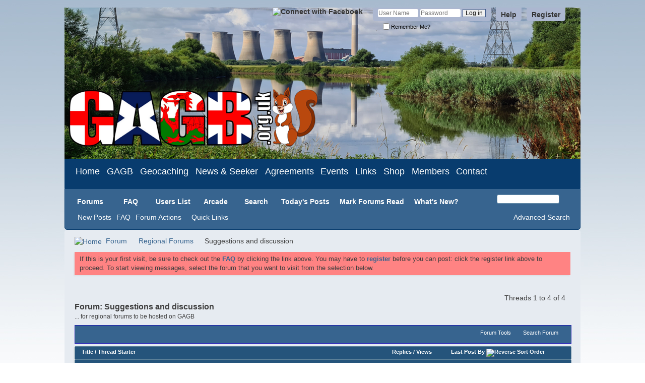

--- FILE ---
content_type: text/html; charset=ISO-8859-1
request_url: https://www.gagb.org.uk/forums/forumdisplay.php?17-Suggestions-and-discussion&s=4abd7e2a25682af2bcd25e9457f8635c
body_size: 14304
content:
<!DOCTYPE html PUBLIC "-//W3C//DTD XHTML 1.0 Transitional//EN" "http://www.w3.org/TR/xhtml1/DTD/xhtml1-transitional.dtd">
<!-- BEGIN TEMPLATE: FORUMDISPLAY -->

<html xmlns="http://www.w3.org/1999/xhtml" xmlns:fb="http://www.facebook.com/2008/fbml" dir="ltr" lang="en" id="vbulletin_html">
<head>
	<!-- BEGIN TEMPLATE: headinclude -->
<meta http-equiv="Content-Type" content="text/html; charset=ISO-8859-1" />


<meta content="width=device-width, initial-scale=1.0" name="viewport">
<meta id="e_vb_meta_bburl" name="vb_meta_bburl" content="https://www.gagb.org.uk/forums" />

<base href="https://www.gagb.org.uk/forums/" /><!--[if IE]></base><![endif]-->

<meta name="generator" content="vBulletin 4.2.5" />


	
		<link rel="Shortcut Icon" href="../favicon.ico" type="image/x-icon" />
	


<meta name="twitter:image" content="images/apple-touch-icon-120x120.png" />
<meta content="GAGB" name="twitter:image:alt">
<meta content="summary" name="twitter:card">
<meta content="@TheGAGB" name="twitter:site">



<meta property="og:title" content="Suggestions and discussion"/>
<meta name="twitter:title" content="Suggestions and discussion"/>
<meta name="twitter:description" content="Geocaching Association of Great Britain , Forums - ... for regional forums to be hosted on GAGB"/>

		<meta name="keywords" content="Suggestions and discussion, GAGB Forums, caching, geocaching, boxhunting, Geocaching Association of Great Britain" />
		<meta name="description" content="... for regional forums to be hosted on GAGB" />

	<!-- BEGIN TEMPLATE: facebook_opengraph -->
<meta property="fb:app_id" content="349585202274254" />
<meta property="og:site_name" content="GAGB Forums" />
<meta property="og:description" content="Geocaching Association of Great Britain , Forums" />
<meta property="og:url" content="https://www.gagb.org.uk/forums" />
<meta property="og:type" content="website" />
<meta property="og:image" content="images/facebookgagb.jpg" />

<!-- END TEMPLATE: facebook_opengraph -->







	
		<script type="text/javascript" src="https://ajax.googleapis.com/ajax/libs/yui/2.9.0/build/yuiloader-dom-event/yuiloader-dom-event.js"></script>
	

<script type="text/javascript">
<!--
	if (typeof YAHOO === 'undefined') // Load ALL YUI Local
	{
		document.write('<script type="text/javascript" src="clientscript/yui/yuiloader-dom-event/yuiloader-dom-event.js?v=425"><\/script>');
		document.write('<script type="text/javascript" src="clientscript/yui/connection/connection-min.js?v=425"><\/script>');
		var yuipath = 'clientscript/yui';
		var yuicombopath = '';
		var remoteyui = false;
	}
	else	// Load Rest of YUI remotely (where possible)
	{
		var yuipath = 'https://ajax.googleapis.com/ajax/libs/yui/2.9.0/build';
		var yuicombopath = '';
		var remoteyui = true;
		if (!yuicombopath)
		{
			document.write('<script type="text/javascript" src="https://ajax.googleapis.com/ajax/libs/yui/2.9.0/build/connection/connection-min.js?v=425"><\/script>');
		}
	}
	var SESSIONURL = "s=12479fe777dc0b1bde577b28b28d77fd&";
	var SECURITYTOKEN = "guest";
	var IMGDIR_MISC = "images/misc";
	var IMGDIR_BUTTON = "images/buttons";
	var vb_disable_ajax = parseInt("0", 10);
	var SIMPLEVERSION = "425";
	var BBURL = "https://www.gagb.org.uk/forums";
	var LOGGEDIN = 0 > 0 ? true : false;
	var THIS_SCRIPT = "forumdisplay";
	var RELPATH = "forumdisplay.php?17-Suggestions-and-discussion";
	var PATHS = {
		forum : "",
		cms   : "",
		blog  : ""
	};
	var AJAXBASEURL = "https://www.gagb.org.uk/forums/";
// -->
</script>
<!--var AJAXBASEURL = "https://www.gagb.org.uk/forums/";-->
<script type="text/javascript" src="https://www.gagb.org.uk/forums/clientscript/vbulletin-core.js?v=425"></script>




	<link rel="nofollow" type="application/rss+xml" title="GAGB Forums RSS Feed" href="https://www.gagb.org.uk/forums/external.php?type=RSS2" />
	
		<link rel="nofollow" type="application/rss+xml" title="GAGB Forums - Suggestions and discussion - RSS Feed" href="https://www.gagb.org.uk/forums/external.php?type=RSS2&amp;forumids=17" />
	




	<link rel="stylesheet" type="text/css" href="css.php?styleid=10&amp;langid=1&amp;d=1670439670&amp;td=ltr&amp;sheet=bbcode.css,editor.css,popupmenu.css,reset-fonts.css,vbulletin.css,vbulletin-chrome.css,vbulletin-formcontrols.css," />

	<!--[if lt IE 8]>
	<link rel="stylesheet" type="text/css" href="css.php?styleid=10&amp;langid=1&amp;d=1670439670&amp;td=ltr&amp;sheet=popupmenu-ie.css,vbulletin-ie.css,vbulletin-chrome-ie.css,vbulletin-formcontrols-ie.css,editor-ie.css" />
	<![endif]-->




<!-- END TEMPLATE: headinclude --><!-- BEGIN TEMPLATE: dbtech_thanks_css -->
<link rel="stylesheet" type="text/css" href="css.php?styleid=10&amp;langid=1&amp;d=1670439670&amp;td=ltr&amp;sheet=dbtech_thanks.css" />
<!-- END TEMPLATE: dbtech_thanks_css -->
        <link href="https://www.gagb.org.uk/forums/mobiquo/smartbanner/manifest.json" rel="manifest">
        
        <meta name="apple-itunes-app" content="app-id=307880732, affiliate-data=at=10lR7C, app-argument=tapatalk://www.gagb.org.uk/forums?location=forum&amp;page=1&amp;perpage=20&amp;fid=17" />
        
	<title>Suggestions and discussion</title>
	
	<script type="text/javascript" src="clientscript/vbulletin_read_marker.js?v=425"></script>
	
	
		<link rel="stylesheet" type="text/css" href="css.php?styleid=10&amp;langid=1&amp;d=1670439670&amp;td=ltr&amp;sheet=toolsmenu.css,forumbits.css,forumdisplay.css,threadlist.css,options.css" />
	

	<!--[if lt IE 8]>
	<script type="text/javascript" src="clientscript/vbulletin-threadlist-ie.js?v=425"></script>
		<link rel="stylesheet" type="text/css" href="css.php?styleid=10&amp;langid=1&amp;d=1670439670&amp;td=ltr&amp;sheet=toolsmenu-ie.css,forumbits-ie.css,forumdisplay-ie.css,threadlist-ie.css,options-ie.css" />
	<![endif]-->
	<!-- BEGIN TEMPLATE: headinclude_bottom -->

<link rel="stylesheet" type="text/css" href="css.php?styleid=10&amp;langid=1&amp;d=1670439670&amp;td=ltr&amp;sheet=additional.css" />


<!-- END TEMPLATE: headinclude_bottom -->
</head>

<body>

<!-- BEGIN TEMPLATE: header -->
<div class="above_body"> <!-- closing tag is in template navbar -->
<div id="header" class="floatcontainer doc_header">
	<div><a name="top" href="forum.php?s=12479fe777dc0b1bde577b28b28d77fd" class="logo-image"><img src="../assets/images/header_5forum.png" alt="GAGB Forums - Powered by vBulletin" /></a></div>
<!-- ADDDED BY SHARON, UPDATED BY ARTHUR JULY 2017 -->
<div id="menu">
    <div id="centeredmenu">
      <ul>
        <li>
          <a href="../index.php">Home</a>
        </li>

        <li>
          <a href="#">GAGB</a>

          <ul>
            <li>
              <a href="../what-is-the-gagb.php">What is the GAGB?</a>
            </li>

            <li>
              <a href="../constitution.php">GAGB Constitution</a>
            </li>

            <li>
              <a href="../meet-the-committee.php">Committee Members</a>
            </li>

            <li>
              <a href="../regional-representatives.php">Regional Representatives</a>
            </li>

            <li>
              <a href="../friends.php">GAGB Friends</a>
            </li>

            <li>
              <a href="../award-badges.php">Profile Award Badges</a>
            </li>

            <li>
              <a href="../spread-the-word.php">Spread the GAGB Word</a>
            </li>

            <li>
              <a href="https://www.paypal.com/donate?hosted_button_id=T3TNVY7SY5SBG&source=url" target="_blank">Donate to the GAGB</a>
            </li>

            <li>
              <a href="../gagb-logo-usage.php">GAGB Logo Usage Policy</a>
            </li>
          </ul>
        </li>

        <li>
          <a href="#">Geocaching</a>

          <ul>
            <li>
              <a href="../what-is-geocaching.php">What Is Geocaching?</a>
            </li>

            <li>
              <a href="../faq.php">Frequently Asked Questions</a>
            </li>

            <li>
              <a href="../acronyms.php">Geocaching Acronyms</a>
            </li>

            <li>
              <a href="../code-conduct.php">Geocachers&#39; Code of Conduct</a>
            </li>

            <li>
              <a href="../geocache-websites.php">Geocache Listing Websites</a>
            </li>

            <li>
              <a class="dropdown-item nohover" href="../#">Find a Geocache</a>
            </li>

            <li>
              <a href="../getting-started.php">Finding Your First Geocache</a>
            </li>

            <li>
              <a href="../geocache-equipment.php">Geocache Equipment</a>
            </li>

            <li>
              <a href="../geocache-types.php">Geocache Types</a>
            </li>

            <li>
              <a class="dropdown-item nohover" href="../#">Hide a Geocache</a>
            </li>

            <li>
              <a href="../hide-a-geocache.php">Hiding a Geocache</a>
            </li>

            <li>
              <a href="../geocache-guidelines.php">Geocache Guidelines</a>
            </li>

            <li>
              <a href="../getting-permission.php">Getting Permission</a>
            </li>

            <li>
              <a class="dropdown-item nohover" href="../#">Education</a>
            </li>

            <li>
              <a href="../schools.php">Schools</a>
            </li>

            <li>
              <a href="../scouts-and-guides.php">Scouts &amp; Guides</a>
            </li>

            <li>
              <a href="../dofe.php">Duke of Edinburgh&#39;s Award</a>
            </li>
          </ul>
        </li>

        <li>
          <a href="#">News & Seeker</a>

          <ul>
            <li>
              <a href="../news-list.php">GAGB News Articles</a>
            </li>

            <li>
              <a href="../news-list.php?tag=Seeker">Seeker Magazine</a>
            </li>

            <li>
              <a href="../news-list.php?tag=Featured%20Series">GAGB Featured Series</a>
            </li>

            <li>
              <a href="../media-links.php">Geocaching in the News</a>
            </li>
          </ul>
        </li>

        <li>
          <a href="#">Agreements</a>

          <ul>
            <li>
              <a href="../land-agreements.php">Land Agreements (GLAD)</a>
            </li>

            <li>
              <a href="../getting-permission.php">Getting Permission</a>
            </li>

            <li>
              <a href="../new-agreement.php">List a New Land Agreement</a>
            </li>
          </ul>
        </li>

        <li>
          <a href="#">Events</a>

          <ul>
            <li>
              <a href="../events.php">Events List</a>
            </li>

            <li>
              <a href="../events-calendar.php">Events Calendar</a>
            </li>

            <li>
              <a href="../events-megas.php">Upcoming Mega Events</a>
            </li>

            <li>
              <a href="../cito.php">Cache In Trash Out</a>
            </li>

            <li>
              <a href="../cito-week.php">GAGB CITO Week</a>
            </li>

            <li>
              <a href="../swag-weekend.php">GAGB SWAG Weekend</a>
            </li>
          </ul>
        </li>

        <li>
          <a href="#">Links</a>

          <ul class="last">
            <li>
              <a href="../useful-links.php">Useful Links</a>
            </li>

            <li>
              <a href="../useful-articles.php">Useful Articles</a>
            </li>

            <li>
              <a href="../regional-links.php">Regional Groups/Forums</a>
            </li>

            <li>
              <a href="../gsak.php">GSAK Masterclass</a>
            </li>

            <li>
              <a href="../puzzles.php">Puzzle Solving Tips</a>
            </li>

            <li>
              <a href="../puzzle-links.php">Puzzle Solving Links</a>
            </li>

            <li>
              <a href="http://follow-the-arrow.gagb.co.uk/default.shtml" target="_blank">Follow The Arrow</a>
            </li>

            <li>
              <a href="../emergency-sms.php">Emergency SMS Text Service</a>
            </li>
          </ul>
        </li>

        <li>
          <a href="#">Shop</a>

          <ul>
            <li>
              <a href="../shop/">Shop</a>
            </li>

            <li>
              <a href="../generate-log.php">Log Sheet Generator</a>
            </li>

            <li>
              <a href="../logbooks.php">Free Geocache Logbooks</a>
            </li>

            <li>
              <a href="../cache-labels.php">Geocache Labels</a>
            </li>

            <li>
              <a href="../geocoins.php">Geocoins</a>
            </li>
          </ul>
        </li>

        <li>
          <a href="#">Members</a>

          <ul>
            <li>
              <a href="../members.php">Members&#39; Page</a>
            </li>

            <li>
              <a href="../membership-details.php">Membership Details</a>
            </li>

            <li>
              <a href="forum.php">GAGB Forum</a>
            </li>

            <li>
              <a href="../member-discounts.php">Member Discounts</a>
            </li>

            <li>
              <a href="../friends.php">GAGB Friends</a>
            </li>

            <li>
              <a href="../award-badges.php">Profile Award Badges</a>
            </li>

            <li>
              <a href="../generate-log.php">Log Sheet Generator</a>
            </li>

            <li>
              <a href="https://www.paypal.com/donate?hosted_button_id=T3TNVY7SY5SBG&source=url" target="_blank">Donate to the GAGB</a>
            </li>
          </ul>
        </li>

        <li>
          <a href="#"><strong>Contact</strong></a>

          <ul>
            <li>
              <a href="../contact-us.php"><strong>Contact Us</strong></a>
            </li>

            <li>
              <a href="../landowner-enquiries.php">Land Owners</a>
            </li>

            <li>
              <a href="../media-enquiries.php">Media Enquiries</a>
            </li>
          </ul>
        </li>
      </ul>
    </div>
  </div>
<!-- END ADDED BY SHARON -->
	<div id="toplinks" class="toplinks">
		
			<ul class="nouser">
			
				<li><a href="register.php?s=12479fe777dc0b1bde577b28b28d77fd" rel="nofollow">Register</a></li>
			
				<li><a rel="help" href="faq.php?s=12479fe777dc0b1bde577b28b28d77fd">Help</a></li>
				<li>
			<script type="text/javascript" src="clientscript/vbulletin_md5.js?v=425"></script>
			<form id="navbar_loginform" action="https://www.gagb.org.uk/forums/login.php?s=12479fe777dc0b1bde577b28b28d77fd&amp;do=login" method="post" onsubmit="md5hash(vb_login_password, vb_login_md5password, vb_login_md5password_utf, 0)">
				<fieldset id="logindetails" class="logindetails">
					<div>
						<div>
					<input type="text" class="textbox default-value" name="vb_login_username" id="navbar_username" size="10" accesskey="u" tabindex="101" value="User Name" />
					<input type="password" class="textbox" tabindex="102" name="vb_login_password" id="navbar_password" size="10" />
					<input type="text" class="textbox default-value" tabindex="102" name="vb_login_password_hint" id="navbar_password_hint" size="10" value="Password" style="display:none;" />
					<input type="submit" class="loginbutton" tabindex="104" value="Log in" title="Enter your username and password in the boxes provided to login, or click the 'register' button to create a profile for yourself." accesskey="s" />
						</div>
					</div>
				</fieldset>
				<div id="remember" class="remember">
					<label for="cb_cookieuser_navbar"><input type="checkbox" name="cookieuser" value="1" id="cb_cookieuser_navbar" class="cb_cookieuser_navbar" accesskey="c" tabindex="103" /> Remember Me?</label>
				</div>

				<input type="hidden" name="s" value="12479fe777dc0b1bde577b28b28d77fd" />
				<input type="hidden" name="securitytoken" value="guest" />
				<input type="hidden" name="do" value="login" />
				<input type="hidden" name="vb_login_md5password" />
				<input type="hidden" name="vb_login_md5password_utf" />
			</form>
			<script type="text/javascript">
			YAHOO.util.Dom.setStyle('navbar_password_hint', "display", "inline");
			YAHOO.util.Dom.setStyle('navbar_password', "display", "none");
			vB_XHTML_Ready.subscribe(function()
			{
			//
				YAHOO.util.Event.on('navbar_username', "focus", navbar_username_focus);
				YAHOO.util.Event.on('navbar_username', "blur", navbar_username_blur);
				YAHOO.util.Event.on('navbar_password_hint', "focus", navbar_password_hint);
				YAHOO.util.Event.on('navbar_password', "blur", navbar_password);
			});
			
			function navbar_username_focus(e)
			{
			//
				var textbox = YAHOO.util.Event.getTarget(e);
				if (textbox.value == 'User Name')
				{
				//
					textbox.value='';
					textbox.style.color='#000000';
				}
			}

			function navbar_username_blur(e)
			{
			//
				var textbox = YAHOO.util.Event.getTarget(e);
				if (textbox.value == '')
				{
				//
					textbox.value='User Name';
					textbox.style.color='#777777';
				}
			}
			
			function navbar_password_hint(e)
			{
			//
				var textbox = YAHOO.util.Event.getTarget(e);
				
				YAHOO.util.Dom.setStyle('navbar_password_hint', "display", "none");
				YAHOO.util.Dom.setStyle('navbar_password', "display", "inline");
				YAHOO.util.Dom.get('navbar_password').focus();
			}

			function navbar_password(e)
			{
			//
				var textbox = YAHOO.util.Event.getTarget(e);
				
				if (textbox.value == '')
				{
					YAHOO.util.Dom.setStyle('navbar_password_hint', "display", "inline");
					YAHOO.util.Dom.setStyle('navbar_password', "display", "none");
				}
			}
			</script>
				</li>
				
					<!-- BEGIN TEMPLATE: facebook_header -->
<li id="fb_headerbox" class="hidden">

	<a id="fb_loginbtn" href="#"><img src="images/misc/facebook_login.gif" alt="Connect with Facebook" /></a>

</li>

<!-- END TEMPLATE: facebook_header -->
				
			</ul>
		
	</div>
	<div class="ad_global_header">
		<!-- BEGIN TEMPLATE: ad_global_header1 -->

<!-- END TEMPLATE: ad_global_header1 -->
		<!-- BEGIN TEMPLATE: ad_global_header2 -->

<!-- END TEMPLATE: ad_global_header2 -->
	</div>
	<hr />
</div>
<!-- END TEMPLATE: header -->

<!-- BEGIN TEMPLATE: navbar -->
<div id="navbar" class="navbar">
	<ul id="navtabs" class="navtabs floatcontainer">
		
		<!-- BEGIN TEMPLATE: navbar_tabs -->

	
		<li class="selected" id="vbtab_forum">
			<a rel="nofollow" class="navtab" href="forum.php?styleid=10?s=12479fe777dc0b1bde577b28b28d77fd">Forums</a>
		</li>
		
		
			<ul class="floatcontainer">
				
					
						
							<li id="vbflink_newposts"><a  rel="nofollow" href="search.php?s=12479fe777dc0b1bde577b28b28d77fd&amp;do=getnew&amp;contenttype=vBForum_Post">New Posts</a></li>
						
					
				
					
						
							<li id="vbflink_faq"><a  rel="nofollow" href="faq.php?s=12479fe777dc0b1bde577b28b28d77fd">FAQ</a></li>
						
					
				
					
						<li class="popupmenu" id="vbmenu_actions">
							<a  rel="nofollow" href="javascript://" class="popupctrl">Forum Actions</a>
							<ul class="popupbody popuphover">
								
									<li id="vbalink_mfr"><a rel="nofollow" href="forumdisplay.php?s=12479fe777dc0b1bde577b28b28d77fd&amp;do=markread&amp;markreadhash=guest">Mark Forums Read</a></li>
								
							</ul>
						</li>
					
				
					
						<li class="popupmenu" id="vbmenu_qlinks">
							<a  rel="nofollow" href="javascript://" class="popupctrl">Quick Links</a>
							<ul class="popupbody popuphover">
								
									<li id="vbqlink_posts"><a rel="nofollow" href="search.php?s=12479fe777dc0b1bde577b28b28d77fd&amp;do=getdaily&amp;contenttype=vBForum_Post">Today's Posts</a></li>
								
									<li id="link_ode0_786"><a rel="nofollow" href="thanks.php?s=12479fe777dc0b1bde577b28b28d77fd&amp;do=statistics">Thanks / Like Statistics</a></li>
								
									<li id="link_ode0_453"><a rel="nofollow" href="thanks.php?s=12479fe777dc0b1bde577b28b28d77fd&amp;do=hottest">Hottest Threads / Posts</a></li>
								
							</ul>
						</li>
					
				
			</ul>
		

	
		<li  id="tab_mja3_865">
			<a rel="nofollow" class="navtab" href="faq.php">FAQ</a>
		</li>
		
		

	
		<li  id="tab_mja3_524">
			<a rel="nofollow" class="navtab" href="memberlist.php">Users List</a>
		</li>
		
		

	
		<li  id="tab_ibproarcade">
			<a rel="nofollow" class="navtab" href="arcade.php?s=12479fe777dc0b1bde577b28b28d77fd">Arcade</a>
		</li>
		
		

	
		<li  id="tab_mja4_142">
			<a rel="nofollow" class="navtab" href="search.php">Search</a>
		</li>
		
		

	
		<li  id="tab_mja4_166">
			<a rel="nofollow" class="navtab" href="search.php?do=getdaily">Today's Posts</a>
		</li>
		
		

	
		<li  id="tab_mja4_792">
			<a rel="nofollow" class="navtab" href="forumdisplay.php?do=markread&markreadhash">Mark Forums Read</a>
		</li>
		
		

	
		<li  id="vbtab_whatsnew">
			<a rel="nofollow" class="navtab" href="activity.php?s=12479fe777dc0b1bde577b28b28d77fd">What's New?</a>
		</li>
		
		

<!-- END TEMPLATE: navbar_tabs -->
		
	</ul>
	
		<div id="globalsearch" class="globalsearch">
			<form action="search.php?s=12479fe777dc0b1bde577b28b28d77fd&amp;do=process" method="post" id="navbar_search" class="navbar_search">
				
				<input type="hidden" name="securitytoken" value="guest" />
				<input type="hidden" name="do" value="process" />
				<span class="textboxcontainer"><span><input type="text" value="" name="query" class="textbox" tabindex="99"/></span></span>
				<span class="buttoncontainer"><span><input type="image" class="searchbutton" src="images/buttons/search.png" name="submit" onclick="document.getElementById('navbar_search').submit;" tabindex="100"/></span></span>
			</form>
			<ul class="navbar_advanced_search">
				<li><a rel="nofollow" href="search.php?s=12479fe777dc0b1bde577b28b28d77fd" accesskey="4">Advanced Search</a></li>
				
			</ul>
		</div>
	
</div>
</div><!-- closing div for above_body -->

<div class="body_wrapper">
<div id="breadcrumb" class="breadcrumb">
	<ul class="floatcontainer">
		<li class="navbithome"><a href="index.php?s=12479fe777dc0b1bde577b28b28d77fd" accesskey="1"><img src="images/misc/navbit-home.png" alt="Home" /></a></li>
		<!-- BEGIN TEMPLATE: navbar_link -->

	<li class="navbit"><a href="forum.php?s=12479fe777dc0b1bde577b28b28d77fd">Forum</a></li>

<!-- END TEMPLATE: navbar_link --><!-- BEGIN TEMPLATE: navbar_link -->

	<li class="navbit"><a href="forumdisplay.php?15-Regional-Forums&amp;s=12479fe777dc0b1bde577b28b28d77fd">Regional Forums</a></li>

<!-- END TEMPLATE: navbar_link -->
		<!-- BEGIN TEMPLATE: navbar_link -->

	<li class="navbit lastnavbit"><span>Suggestions and discussion</span></li>

<!-- END TEMPLATE: navbar_link -->
	</ul>
	<hr />
</div>

<!-- BEGIN TEMPLATE: ad_navbar_below -->

<!-- END TEMPLATE: ad_navbar_below -->
<!-- BEGIN TEMPLATE: ad_global_below_navbar -->

<!-- END TEMPLATE: ad_global_below_navbar -->


	<form action="profile.php?do=dismissnotice" method="post" id="notices" class="notices">
		<input type="hidden" name="do" value="dismissnotice" />
		<input type="hidden" name="s" value="s=12479fe777dc0b1bde577b28b28d77fd&amp;" />
		<input type="hidden" name="securitytoken" value="guest" />
		<input type="hidden" id="dismiss_notice_hidden" name="dismiss_noticeid" value="" />
		<input type="hidden" name="url" value="" />
		<ol>
			<!-- BEGIN TEMPLATE: navbar_noticebit -->
<li class="restore" id="navbar_notice_2">
	
	If this is your first visit, be sure to
		check out the <a href="faq.php?s=12479fe777dc0b1bde577b28b28d77fd" target="_blank"><b>FAQ</b></a> by clicking the
		link above. You may have to <a href="https://www.gagb.org.uk/forums/register.php" target="_blank"><b>register</b></a>
		before you can post: click the register link above to proceed. To start viewing messages,
		select the forum that you want to visit from the selection below.
</li>
<!-- END TEMPLATE: navbar_noticebit -->
		</ol>
	</form>


<!-- END TEMPLATE: navbar -->



<div id="above_threadlist" class="above_threadlist">

	
	<div class="threadpagenav">
		
		<div id="threadpagestats" class="threadpagestats">Threads 1 to 4 of 4</div>
	</div>
	
</div>
<div id="pagetitle" class="pagetitle">
	<h1>Forum: <span class="forumtitle">Suggestions and discussion</span></h1>
	<p class="description">... for regional forums to be hosted on GAGB</p>
</div>

	
	<div id="above_threadlist_controls" class="above_threadlist_controls toolsmenu">
		<div>
		<ul class="popupgroup forumdisplaypopups" id="forumdisplaypopups">
			<li class="popupmenu nohovermenu" id="forumtools">
				<h6><a href="javascript://" class="popupctrl" rel="nofollow">Forum Tools</a></h6>
				<ul class="popupbody popuphover">
					
						<li>
							<a href="forumdisplay.php?s=12479fe777dc0b1bde577b28b28d77fd&amp;do=markread&amp;f=17&amp;markreadhash=guest" rel="nofollow" onclick="return mark_forum_and_threads_read(17);">
								Mark This Forum Read
							</a>
						</li>
						
					<li><a href="forumdisplay.php?15-Regional-Forums&amp;s=12479fe777dc0b1bde577b28b28d77fd" rel="nofollow">View Parent Forum</a></li>
				</ul>
			</li>
                        
			<li class="popupmenu nohovermenu forumsearch menusearch" id="forumsearch">
				<h6><a href="javascript://" class="popupctrl">Search Forum</a></h6>
				<form action="search.php?do=process" method="get">
				<ul class="popupbody popuphover">
					<li>
						<input type="text" class="searchbox" name="q" value="Search..." />
						<input type="submit" class="button" value="Search" />
					</li>
					<li class="formsubmit" id="popupsearch">
						<div class="submitoptions">
							<label><input type="radio" name="showposts" value="0" checked="checked" /> Show Threads</label>
							<label><input type="radio" name="showposts" value="1" /> Show Posts</label>
						</div>
						<div class="advancedsearchlink"><a href="search.php?s=12479fe777dc0b1bde577b28b28d77fd&amp;search_type=1&amp;contenttype=vBForum_Post&amp;forumchoice[]=17" rel="nofollow">Advanced Search</a></div>

					</li>
				</ul>
				<input type="hidden" name="s" value="12479fe777dc0b1bde577b28b28d77fd" />
				<input type="hidden" name="securitytoken" value="guest" />
				<input type="hidden" name="do" value="process" />
				<input type="hidden" name="contenttype" value="vBForum_Post" />
				<input type="hidden" name="forumchoice[]" value="17" />
				<input type="hidden" name="childforums" value="1" />
				<input type="hidden" name="exactname" value="1" />
				</form>
			</li>
			



		</ul>
			
		</div>
	</div>
	






<div id="threadlist" class="threadlist">
	<form id="thread_inlinemod_form" action="inlinemod.php?forumid=17" method="post">
		<h2 class="hidden">Threads in This Forum</h2>

		<div>
			<div class="threadlisthead table">
				<div>
				<span class="threadinfo">
					<span class="threadtitle">
						<a href="forumdisplay.php?17-Suggestions-and-discussion&amp;s=12479fe777dc0b1bde577b28b28d77fd&amp;sort=title&amp;order=asc" rel="nofollow">Title</a> /
						<a href="forumdisplay.php?17-Suggestions-and-discussion&amp;s=12479fe777dc0b1bde577b28b28d77fd&amp;sort=postusername&amp;order=asc" rel="nofollow">Thread Starter</a>
					</span>
				</span>
				

					<span class="threadstats td"><a href="forumdisplay.php?17-Suggestions-and-discussion&amp;s=12479fe777dc0b1bde577b28b28d77fd&amp;sort=replycount&amp;order=desc" rel="nofollow">Replies</a> / <a href="forumdisplay.php?17-Suggestions-and-discussion&amp;s=12479fe777dc0b1bde577b28b28d77fd&amp;sort=views&amp;order=desc" rel="nofollow">Views</a></span>
					<span class="threadlastpost td"><a href="forumdisplay.php?17-Suggestions-and-discussion&amp;s=12479fe777dc0b1bde577b28b28d77fd&amp;sort=lastpost&amp;order=asc" rel="nofollow">Last Post By<!-- BEGIN TEMPLATE: forumdisplay_sortarrow -->
<img class="sortarrow" src="images/buttons/sortarrow-asc.png" alt="Reverse Sort Order" border="0" />
<!-- END TEMPLATE: forumdisplay_sortarrow --></a></span>
					
				
				</div>
			</div>

			<div class="threadlisthead table"><span class="threadinfo"><span class="threadtitle">&raquo; Sticky Threads</span></span></div>
				<ol id="stickies" class="stickies">
					<!-- BEGIN TEMPLATE: threadbit -->
<li class="threadbit lock" id="thread_953">
	<div class="rating0 sticky">
		<div class="threadinfo" title="This forum is a place where you can suggest regional forums which you&amp;#39;d like to see hosted on GAGB, and discuss the details regarding names of...">
			<!--  status icon block -->
			<a class="threadstatus" rel="vB::AJAX" ></a>

			<!-- title / author block -->
			<div class="inner">
				<h3 class="threadtitle">
                    	

                    
                            <img src="images/icons/icon1.png" alt="" border="0" />
                    

					
					 	<img src="images/misc/sticky.gif" alt="Sticky Thread" />
					
                                        
 					
						<span id="thread_prefix_953" class="prefix understate">
							
							Sticky: 
							
							
						</span>
					
                	<a class="title" href="showthread.php?953-About-this-forum&amp;s=12479fe777dc0b1bde577b28b28d77fd" id="thread_title_953">About this forum</a>
				</h3>

				<div class="threadmeta">				
					<div class="author">
												
						
							<span class="label">Started by&nbsp;<a href="member.php?9-Admin&amp;s=12479fe777dc0b1bde577b28b28d77fd" class="username understate" title="Started by Admin on 21st April 2007 02:04 PM">Admin</a>,&nbsp;21st April 2007&nbsp;02:04 PM</span>
						
						
						
						<!-- iconinfo -->
						<div class="threaddetails td">
							<div class="threaddetailicons">
								
								
								
								
								
								
							</div>
						</div>
					</div>
					
				</div>

			</div>
		</div>
		
		<!-- threadstats -->
		
		<ul class="threadstats td alt" title="">
			
				<li>Replies:
					
						0
					
				</li>
				<li>Views: 19,959</li>
			
			<li class="hidden">Rating0 / 5</li>
		</ul>
							
		<!-- lastpost -->
		<dl class="threadlastpost td">
		
			<dt class="lastpostby hidden">Last Post By</dt>
			<dd><!-- BEGIN TEMPLATE: memberaction_dropdown -->
<div class="popupmenu memberaction">
	<a class="username offline popupctrl" href="member.php?9-Admin&amp;s=12479fe777dc0b1bde577b28b28d77fd"  rel="nofollow" title="Offline"><strong>Admin</strong></a>
	<ul class="popupbody popuphover memberaction_body">
		<li class="left">
			<a href="member.php?9-Admin&amp;s=12479fe777dc0b1bde577b28b28d77fd" class="siteicon_profile" rel="nofollow">
				View Profile
			</a>
		</li>
		
		<li class="right">
			<a href="search.php?s=12479fe777dc0b1bde577b28b28d77fd&amp;do=finduser&amp;userid=9&amp;contenttype=vBForum_Post&amp;showposts=1" class="siteicon_forum" rel="nofollow">
				View Forum Posts
			</a>
		</li>
		
		
		<li class="left">
			<a href="private.php?s=12479fe777dc0b1bde577b28b28d77fd&amp;do=newpm&amp;u=9" class="siteicon_message" rel="nofollow">
				Private Message
			</a>
		</li>
		
		
		
		
		
		
		

		

		
		
	</ul>
</div>
<!-- END TEMPLATE: memberaction_dropdown --></dd>
			<dd>21st April 2007, <span class="time">02:04 PM</span>
			<a href="showthread.php?953-About-this-forum&amp;s=12479fe777dc0b1bde577b28b28d77fd&amp;p=12028#post12028" class="lastpostdate understate" title="Go to last post"><img src="images/buttons/lastpost-right.png" alt="Go to last post" /></a>
			</dd>
		
		</dl>

		
		
		
		
	</div>
</li>
<!-- END TEMPLATE: threadbit -->
				</ol>
			
			<div class="threadlisthead table"><span class="threadinfo"><span class="threadtitle">&raquo; Normal Threads</span></span></div>
				<ol id="threads" class="threads">
					<!-- BEGIN TEMPLATE: threadbit -->
<li class="threadbit " id="thread_955">
	<div class="rating5 nonsticky">
		<div class="threadinfo" title="I&amp;#39;d like to see a new forum available to those in Western England.  I suggest including Wiltshire, Glocs, Avon (as was including Bristol), Somerset...">
			<!--  status icon block -->
			<a class="threadstatus" rel="vB::AJAX" ></a>

			<!-- title / author block -->
			<div class="inner">
				<h3 class="threadtitle">
                    	

                    
                            <img src="images/icons/icon1.png" alt="" border="0" />
                    

					
                                        
 					
                	<a class="title" href="showthread.php?955-Western-England&amp;s=12479fe777dc0b1bde577b28b28d77fd" id="thread_title_955">Western England</a>
				</h3>

				<div class="threadmeta">				
					<div class="author">
												
						
							<span class="label">Started by&nbsp;<a href="member.php?3-The-Wombles&amp;s=12479fe777dc0b1bde577b28b28d77fd" class="username understate" title="Started by The Wombles on 21st April 2007 10:15 PM">The Wombles</a>,&nbsp;21st April 2007&nbsp;10:15 PM</span>
						
						
						
						<!-- iconinfo -->
						<div class="threaddetails td">
							<div class="threaddetailicons">
								
								
								
								
								
								
							</div>
						</div>
					</div>
					
				</div>

			</div>
		</div>
		
		<!-- threadstats -->
		
		<ul class="threadstats td alt" title="">
			
				<li>Replies:
					
						16
					
				</li>
				<li>Views: 43,693</li>
			
			<li class="hidden">Rating5 / 5</li>
		</ul>
							
		<!-- lastpost -->
		<dl class="threadlastpost td">
		
			<dt class="lastpostby hidden">Last Post By</dt>
			<dd><!-- BEGIN TEMPLATE: memberaction_dropdown -->
<div class="popupmenu memberaction">
	<a class="username offline popupctrl" href="member.php?7731-Griff-Grof&amp;s=12479fe777dc0b1bde577b28b28d77fd"  rel="nofollow" title="Offline"><strong>Griff Grof</strong></a>
	<ul class="popupbody popuphover memberaction_body">
		<li class="left">
			<a href="member.php?7731-Griff-Grof&amp;s=12479fe777dc0b1bde577b28b28d77fd" class="siteicon_profile" rel="nofollow">
				View Profile
			</a>
		</li>
		
		<li class="right">
			<a href="search.php?s=12479fe777dc0b1bde577b28b28d77fd&amp;do=finduser&amp;userid=7731&amp;contenttype=vBForum_Post&amp;showposts=1" class="siteicon_forum" rel="nofollow">
				View Forum Posts
			</a>
		</li>
		
		
		
		
		
		
		<li class="left">
			<a href="http://www.griffgrof.blogspot.co.uk/" class="siteicon_homepage">
				Visit Homepage
			</a>
		</li>
		
		
		

		

		
		
	</ul>
</div>
<!-- END TEMPLATE: memberaction_dropdown --></dd>
			<dd>12th June 2012, <span class="time">11:23 PM</span>
			<a href="showthread.php?955-Western-England&amp;s=12479fe777dc0b1bde577b28b28d77fd&amp;p=58524#post58524" class="lastpostdate understate" title="Go to last post"><img src="images/buttons/lastpost-right.png" alt="Go to last post" /></a>
			</dd>
		
		</dl>

		
		
		
		
	</div>
</li>
<!-- END TEMPLATE: threadbit --><!-- BEGIN TEMPLATE: threadbit -->
<li class="threadbit  guest" id="thread_956">
	<div class="rating0 nonsticky">
		<div class="threadinfo" title="Could even extend to Oxon too, perhaps.  NOBBs for short...   :o  ;)  
Messe? Roger? TAG? TFB? zensunni? Anyone?">
			<!--  status icon block -->
			<a class="threadstatus" rel="vB::AJAX" ></a>

			<!-- title / author block -->
			<div class="inner">
				<h3 class="threadtitle">
                    	

                    
                            <img src="images/icons/icon1.png" alt="" border="0" />
                    

					
                                        
 					
                	<a class="title" href="showthread.php?956-How-about-Northants-Bucks-Beds&amp;s=12479fe777dc0b1bde577b28b28d77fd" id="thread_title_956">How about Northants/Bucks/Beds?</a>
				</h3>

				<div class="threadmeta">				
					<div class="author">
												
						
							<span class="label">Started by&nbsp;<a href="member.php?0-milvus-milvus&amp;s=12479fe777dc0b1bde577b28b28d77fd" class="username understate" title="Started by milvus-milvus on 23rd April 2007 11:09 AM">milvus-milvus</a>,&nbsp;23rd April 2007&nbsp;11:09 AM</span>
						
						
						
						<!-- iconinfo -->
						<div class="threaddetails td">
							<div class="threaddetailicons">
								
								
								
								
								
								
							</div>
						</div>
					</div>
					
				</div>

			</div>
		</div>
		
		<!-- threadstats -->
		
		<ul class="threadstats td alt" title="">
			
				<li>Replies:
					
						4
					
				</li>
				<li>Views: 23,092</li>
			
			<li class="hidden">Rating0 / 5</li>
		</ul>
							
		<!-- lastpost -->
		<dl class="threadlastpost td">
		
			<dt class="lastpostby hidden">Last Post By</dt>
			<dd><!-- BEGIN TEMPLATE: memberaction_dropdown -->
<div class="popupmenu memberaction">
	<a class="username offline popupctrl" href="member.php?0-Alice-Band&amp;s=12479fe777dc0b1bde577b28b28d77fd"  rel="nofollow" title="Offline"><strong>Alice Band</strong></a>
	<ul class="popupbody popuphover memberaction_body">
		<li class="left">
			<a href="member.php?0-Alice-Band&amp;s=12479fe777dc0b1bde577b28b28d77fd" class="siteicon_profile" rel="nofollow">
				View Profile
			</a>
		</li>
		
		<li class="right">
			<a href="search.php?s=12479fe777dc0b1bde577b28b28d77fd&amp;do=finduser&amp;userid=0&amp;contenttype=vBForum_Post&amp;showposts=1" class="siteicon_forum" rel="nofollow">
				View Forum Posts
			</a>
		</li>
		
		
		
		
		
		
		
		

		

		
		
	</ul>
</div>
<!-- END TEMPLATE: memberaction_dropdown --></dd>
			<dd>3rd May 2007, <span class="time">10:41 AM</span>
			<a href="showthread.php?956-How-about-Northants-Bucks-Beds&amp;s=12479fe777dc0b1bde577b28b28d77fd&amp;p=12372#post12372" class="lastpostdate understate" title="Go to last post"><img src="images/buttons/lastpost-right.png" alt="Go to last post" /></a>
			</dd>
		
		</dl>

		
		
		
		
	</div>
</li>
<!-- END TEMPLATE: threadbit --><!-- BEGIN TEMPLATE: threadbit -->
<li class="threadbit  guest" id="thread_957">
	<div class="rating0 nonsticky">
		<div class="threadinfo" title="There&amp;#39;s fewer cachers in the East Midlands than the West so these four counties should make up for it... 
 
People from Notts and Leics attend...">
			<!--  status icon block -->
			<a class="threadstatus" rel="vB::AJAX" ></a>

			<!-- title / author block -->
			<div class="inner">
				<h3 class="threadtitle">
                    	

                    
                            <img src="images/icons/icon1.png" alt="" border="0" />
                    

					
                                        
 					
                	<a class="title" href="showthread.php?957-Suggestion-for-Leics-Northants-Warcks-amp-Notts&amp;s=12479fe777dc0b1bde577b28b28d77fd" id="thread_title_957">Suggestion for Leics, Northants, Warcks &amp; Notts</a>
				</h3>

				<div class="threadmeta">				
					<div class="author">
												
						
							<span class="label">Started by&nbsp;<a href="member.php?0-Alice-Band&amp;s=12479fe777dc0b1bde577b28b28d77fd" class="username understate" title="Started by Alice Band on 23rd April 2007 03:02 PM">Alice Band</a>,&nbsp;23rd April 2007&nbsp;03:02 PM</span>
						
						
						
						<!-- iconinfo -->
						<div class="threaddetails td">
							<div class="threaddetailicons">
								
								
								
								
								
								
							</div>
						</div>
					</div>
					
				</div>

			</div>
		</div>
		
		<!-- threadstats -->
		
		<ul class="threadstats td alt" title="">
			
				<li>Replies:
					
						4
					
				</li>
				<li>Views: 21,798</li>
			
			<li class="hidden">Rating0 / 5</li>
		</ul>
							
		<!-- lastpost -->
		<dl class="threadlastpost td">
		
			<dt class="lastpostby hidden">Last Post By</dt>
			<dd><!-- BEGIN TEMPLATE: memberaction_dropdown -->
<div class="popupmenu memberaction">
	<a class="username offline popupctrl" href="member.php?0-milvus-milvus&amp;s=12479fe777dc0b1bde577b28b28d77fd"  rel="nofollow" title="Offline"><strong>milvus-milvus</strong></a>
	<ul class="popupbody popuphover memberaction_body">
		<li class="left">
			<a href="member.php?0-milvus-milvus&amp;s=12479fe777dc0b1bde577b28b28d77fd" class="siteicon_profile" rel="nofollow">
				View Profile
			</a>
		</li>
		
		<li class="right">
			<a href="search.php?s=12479fe777dc0b1bde577b28b28d77fd&amp;do=finduser&amp;userid=0&amp;contenttype=vBForum_Post&amp;showposts=1" class="siteicon_forum" rel="nofollow">
				View Forum Posts
			</a>
		</li>
		
		
		
		
		
		
		
		

		

		
		
	</ul>
</div>
<!-- END TEMPLATE: memberaction_dropdown --></dd>
			<dd>2nd May 2007, <span class="time">10:57 PM</span>
			<a href="showthread.php?957-Suggestion-for-Leics-Northants-Warcks-amp-Notts&amp;s=12479fe777dc0b1bde577b28b28d77fd&amp;p=12362#post12362" class="lastpostdate understate" title="Go to last post"><img src="images/buttons/lastpost-right.png" alt="Go to last post" /></a>
			</dd>
		
		</dl>

		
		
		
		
	</div>
</li>
<!-- END TEMPLATE: threadbit --><!-- BEGIN TEMPLATE: threadbit -->
<li class="threadbit  guest" id="thread_958">
	<div class="rating0 nonsticky">
		<div class="threadinfo" title="I can&amp;#39;t help but wonder why this move to regional forums? 
It might just be my ignorance, but I&amp;#39;m not struck by the number of region specific...">
			<!--  status icon block -->
			<a class="threadstatus" rel="vB::AJAX" ></a>

			<!-- title / author block -->
			<div class="inner">
				<h3 class="threadtitle">
                    	

                    
                            <img src="images/icons/icon1.png" alt="" border="0" />
                    

					
                                        
 					
                	<a class="title" href="showthread.php?958-Why&amp;s=12479fe777dc0b1bde577b28b28d77fd" id="thread_title_958">Why?</a>
				</h3>

				<div class="threadmeta">				
					<div class="author">
												
						
							<span class="label">Started by&nbsp;<a href="member.php?0-keehotee&amp;s=12479fe777dc0b1bde577b28b28d77fd" class="username understate" title="Started by keehotee on 23rd April 2007 07:24 PM">keehotee</a>,&nbsp;23rd April 2007&nbsp;07:24 PM</span>
						
						
						
						<!-- iconinfo -->
						<div class="threaddetails td">
							<div class="threaddetailicons">
								
								
								
								
								
								
							</div>
						</div>
					</div>
					
				</div>

			</div>
		</div>
		
		<!-- threadstats -->
		
		<ul class="threadstats td alt" title="">
			
				<li>Replies:
					
						3
					
				</li>
				<li>Views: 23,655</li>
			
			<li class="hidden">Rating0 / 5</li>
		</ul>
							
		<!-- lastpost -->
		<dl class="threadlastpost td">
		
			<dt class="lastpostby hidden">Last Post By</dt>
			<dd><!-- BEGIN TEMPLATE: memberaction_dropdown -->
<div class="popupmenu memberaction">
	<a class="username offline popupctrl" href="member.php?0-Birdman-of-liskatraz&amp;s=12479fe777dc0b1bde577b28b28d77fd"  rel="nofollow" title="Offline"><strong>Birdman-of-liskatraz</strong></a>
	<ul class="popupbody popuphover memberaction_body">
		<li class="left">
			<a href="member.php?0-Birdman-of-liskatraz&amp;s=12479fe777dc0b1bde577b28b28d77fd" class="siteicon_profile" rel="nofollow">
				View Profile
			</a>
		</li>
		
		<li class="right">
			<a href="search.php?s=12479fe777dc0b1bde577b28b28d77fd&amp;do=finduser&amp;userid=0&amp;contenttype=vBForum_Post&amp;showposts=1" class="siteicon_forum" rel="nofollow">
				View Forum Posts
			</a>
		</li>
		
		
		
		
		
		
		
		

		

		
		
	</ul>
</div>
<!-- END TEMPLATE: memberaction_dropdown --></dd>
			<dd>23rd April 2007, <span class="time">10:47 PM</span>
			<a href="showthread.php?958-Why&amp;s=12479fe777dc0b1bde577b28b28d77fd&amp;p=12120#post12120" class="lastpostdate understate" title="Go to last post"><img src="images/buttons/lastpost-right.png" alt="Go to last post" /></a>
			</dd>
		
		</dl>

		
		
		
		
	</div>
</li>
<!-- END TEMPLATE: threadbit -->
				</ol>
			
		</div>
		<hr />

		<div class="noinlinemod forumfoot">
		
		</div>

		<input type="hidden" name="url" value="" />
		<input type="hidden" name="s" value="12479fe777dc0b1bde577b28b28d77fd" />
		<input type="hidden" name="securitytoken" value="guest" />
		<input type="hidden" name="forumid" value="17" />
	</form>
</div>



<div id="below_threadlist" class="noinlinemod below_threadlist">
	
	<div class="threadpagenav">
		
		<!-- BEGIN TEMPLATE: forumjump -->
<div class="clear"></div>
<div class="navpopupmenu popupmenu nohovermenu" id="forumdisplay_navpopup">
	
		<span class="shade">Quick Navigation</span>
		<a href="forumdisplay.php?17-Suggestions-and-discussion&amp;s=12479fe777dc0b1bde577b28b28d77fd" class="popupctrl"><span class="ctrlcontainer">Suggestions and discussion</span></a>
		<a href="forumdisplay.php?17-Suggestions-and-discussion#top" class="textcontrol" onclick="document.location.hash='top';return false;">Top</a>
	
	<ul class="navpopupbody popupbody popuphover">
		
		<li class="optionlabel">Site Areas</li>
		<li><a rel="nofollow" href="usercp.php?s=12479fe777dc0b1bde577b28b28d77fd">Settings</a></li>
		<li><a rel="nofollow" href="private.php?s=12479fe777dc0b1bde577b28b28d77fd">Private Messages</a></li>
		<li><a rel="nofollow" href="subscription.php?s=12479fe777dc0b1bde577b28b28d77fd">Subscriptions</a></li>
		<li><a rel="nofollow" href="online.php?s=12479fe777dc0b1bde577b28b28d77fd">Who's Online</a></li>
		<li><a rel="nofollow" href="search.php?s=12479fe777dc0b1bde577b28b28d77fd">Search Forums</a></li>
		<li><a href="forum.php?s=12479fe777dc0b1bde577b28b28d77fd">Forums Home</a></li>
		
			<li class="optionlabel">Forums</li>
			
		
			
				<li><a href="forumdisplay.php?3-Geocaching-Association-of-Great-Britain&amp;s=12479fe777dc0b1bde577b28b28d77fd">Geocaching Association of Great Britain</a></li>
			
		
			
				<li><a href="forumdisplay.php?4-General-Geocaching-Related-Topics&amp;s=12479fe777dc0b1bde577b28b28d77fd">General Geocaching Related Topics</a>
					<ol class="d1">
						
		
			
				<li><a href="forumdisplay.php?38-FOR-SALE-WANTED&amp;s=12479fe777dc0b1bde577b28b28d77fd">FOR SALE/WANTED</a></li>
			
		
			
					</ol>
				</li>
			
		
			
				<li><a href="forumdisplay.php?53-GAGB-Elections-Chair-amp-Committee&amp;s=12479fe777dc0b1bde577b28b28d77fd">GAGB Elections - Chair &amp; Committee</a>
					<ol class="d1">
						
		
			
				<li><a href="forumdisplay.php?66-Archive-of-Past-Forum-Posts-GAGB-Elections&amp;s=12479fe777dc0b1bde577b28b28d77fd">Archive of Past Forum Posts - GAGB Elections</a></li>
			
		
			
					</ol>
				</li>
			
		
			
				<li><a href="forumdisplay.php?20-Events&amp;s=12479fe777dc0b1bde577b28b28d77fd">Events</a>
					<ol class="d1">
						
		
			
				<li><a href="forumdisplay.php?51-Euro-amp-Overseas-Events&amp;s=12479fe777dc0b1bde577b28b28d77fd">Euro &amp; Overseas Events</a></li>
			
		
			
					</ol>
				</li>
			
		
			
				<li><a href="forumdisplay.php?37-Welcome-and-Introductions&amp;s=12479fe777dc0b1bde577b28b28d77fd">Welcome and Introductions</a></li>
			
		
			
				<li><a href="forumdisplay.php?28-Mega-Events&amp;s=12479fe777dc0b1bde577b28b28d77fd">Mega Events</a></li>
			
		
			
				<li><a href="forumdisplay.php?39-Days-Out&amp;s=12479fe777dc0b1bde577b28b28d77fd">Days Out</a></li>
			
		
			
				<li><a href="forumdisplay.php?31-Favourite-Caching-Memories&amp;s=12479fe777dc0b1bde577b28b28d77fd">Favourite Caching Memories</a></li>
			
		
			
				<li><a href="forumdisplay.php?19-Trigpointing-Related-Topics&amp;s=12479fe777dc0b1bde577b28b28d77fd">Trigpointing Related Topics</a></li>
			
		
			
				<li><a href="forumdisplay.php?14-Landowner-Permissions&amp;s=12479fe777dc0b1bde577b28b28d77fd">Landowner Permissions</a></li>
			
		
			
				<li><a href="forumdisplay.php?15-Regional-Forums&amp;s=12479fe777dc0b1bde577b28b28d77fd">Regional Forums</a>
					<ol class="d1">
						
		
			
				<li><a href="forumdisplay.php?16-Regional-Forums-External-Links&amp;s=12479fe777dc0b1bde577b28b28d77fd">Regional Forums - External Links</a></li>
			
		
			
				<li><a href="forumdisplay.php?17-Suggestions-and-discussion&amp;s=12479fe777dc0b1bde577b28b28d77fd">Suggestions and discussion</a></li>
			
		
			
					</ol>
				</li>
			
		
			
				<li><a href="forumdisplay.php?22-Other-Topics&amp;s=12479fe777dc0b1bde577b28b28d77fd">Other Topics</a></li>
			
		
			
				<li><a href="forumdisplay.php?18-Geocoins-TB-s-etc&amp;s=12479fe777dc0b1bde577b28b28d77fd">Geocoins, TB's etc.</a></li>
			
		
			
				<li><a href="forumdisplay.php?13-Help-and-Advice&amp;s=12479fe777dc0b1bde577b28b28d77fd">Help and Advice</a>
					<ol class="d1">
						
		
			
				<li><a href="forumdisplay.php?29-Technical-Help&amp;s=12479fe777dc0b1bde577b28b28d77fd">Technical Help</a></li>
			
		
			
				<li><a href="forumdisplay.php?30-Practical-Advice&amp;s=12479fe777dc0b1bde577b28b28d77fd">Practical Advice</a></li>
			
		
			
				<li><a href="forumdisplay.php?32-Equipment-Reviews&amp;s=12479fe777dc0b1bde577b28b28d77fd">Equipment Reviews</a></li>
			
		
			
					</ol>
				</li>
			
		
			
				<li><a href="forumdisplay.php?12-Off-Topic&amp;s=12479fe777dc0b1bde577b28b28d77fd">Off Topic</a></li>
			
		
			
				<li><a href="forumdisplay.php?7-Polls&amp;s=12479fe777dc0b1bde577b28b28d77fd">Polls</a></li>
			
		
			
				<li><a href="forumdisplay.php?8-Help-Offered&amp;s=12479fe777dc0b1bde577b28b28d77fd">Help Offered</a></li>
			
		
			
				<li><a href="forumdisplay.php?6-For-testing-purposes&amp;s=12479fe777dc0b1bde577b28b28d77fd">For testing purposes</a></li>
			
		
		
	</ul>
</div>
<div class="clear"></div>
<!-- END TEMPLATE: forumjump -->
	</div>
</div>

<div id="forum_info_options" class="forum_info block">
	
	<div class="collapse">
		<a class="collapse" id="collapse_forum_info" href="forumdisplay.php?17-Suggestions-and-discussion#top"><img src="images/buttons/collapse_40b.png" alt="" /></a>
		<h4 class="forumoptiontitle blockhead">Forum Information and Options</h4>
	</div>
	<div id="forum_info" class="forum_info_block blockbody formcontrols">
		
		<div id="forum_moderators" class="forum_info_subblock">
			<h5>Moderators of this Forum</h5>
			<ul class="commalist">
				
					<li><a rel="nofollow" class="username" href="member.php?1-Administrator&amp;s=12479fe777dc0b1bde577b28b28d77fd"><b>Administrator</b></a></li>
				
			</ul>
		</div>
		
		
	</div>
	

	<!-- BEGIN TEMPLATE: ad_forum_below_threadlist -->

<!-- END TEMPLATE: ad_forum_below_threadlist -->
	

	<div class="collapse">
		<a class="collapse" id="collapse_forum_options" href="forumdisplay.php?17-Suggestions-and-discussion#top"><img src="images/buttons/collapse_40b.png" alt="" /></a>
		<h4 class="forumoptiontitle blockhead">Thread Display Options</h4>
	</div>
	<div id="forum_options" class="forum_info_form_block">
		<form id="forum_display_options" action="forumdisplay.php" method="get" class="forum_info_form blockbody formcontrols floatcontainer">
			<input type="hidden" name="s" value="12479fe777dc0b1bde577b28b28d77fd" />
			<input type="hidden" name="f" value="17" />
			<input type="hidden" name="page" value="1" />
			<input type="hidden" name="pp" value="20" />
			<div>
				<div class="options_input_block">
					<label for="sel_daysprune">Show threads from the...</label>
					<select class="primary" id="sel_daysprune" name="daysprune">
						<option value="1" >Last Day</option>
						<option value="2" >Last 2 Days</option>
						<option value="7" >Last Week</option>
						<option value="10" >Last 10 Days</option>
						<option value="14" >Last 2 Weeks</option>
						<option value="30" >Last Month</option>
						<option value="45" >Last 45 Days</option>
						<option value="60" >Last 2 Months</option>
						<option value="75" >Last 75 Days</option>
						<option value="100" >Last 100 Days</option>
						<option value="365" >Last Year</option>
						<option value="-1" selected="selected">Beginning</option>
					</select>
					<p class="description">Use this control to limit the display of threads to those newer than the specified time frame.</p>
				</div>
				<div class="options_input_block">
					<label for="sel_sort">Sort threads by:</label>
					<select class="primary" id="sel_sort" name="sort">
						<option value="title" >Thread Title</option>
						<option value="lastpost" selected="selected">Last Post Time</option>
						<option value="dateline" >Thread Start Time</option>
						<option value="replycount" >Number of Replies</option>
						<option value="views" >Number of Views</option>
						<option value="postusername" >Thread Starter</option>
						<option value="voteavg" >Thread Rating</option>
					</select>
					<p class="description">Allows you to choose the data by which the thread list will be sorted.</p>
				</div>
				
				<!-- Group of Radio Buttons -->
				<div class="options_input_block">
					<p class="label">Order threads in...</p>
					<ul class="checkradio group">
						<li><label for="radio_asc"><input type="radio" name="order" id="radio_asc" value="asc"  /> Ascending Order</label></li>
						<li><label for="radio_dsc"><input type="radio" name="order" id="radio_dsc" value="desc" checked="checked" /> Descending Order</label></li>
					</ul>
					<p class="description">Note: when sorting by date, 'descending order' will show the newest results first.</p>
				</div>
				
			</div>
			<div class="options_input_wrapper">
				<div class="options_input_block">
					<div class="group">
						<input type="submit" class="button" value="Show Threads" />
					</div>
				</div>
			</div>
		</form>
	</div>
	
	<div class="options_block_container">
	
		<div class="options_block">
		<div class="collapse options_correct">
			<a class="collapse" id="collapse_forum_icon_legend" href="forumdisplay.php?17-Suggestions-and-discussion#top"><img src="images/buttons/collapse_40b.png" alt="" /></a>
			<h4 class="blockhead">Icon Legend</h4>
		</div>
		<div id="forum_icon_legend" class="forum_info_block blockbody formcontrols options_correct">
			<dl id="icon_legends" class="forum_info_subblock icon_legends">
				<dt><img src="images/statusicon/thread_new-16.png" alt="Contains unread posts" /></dt><dd>Contains unread posts</dd>
				<dt><img src="images/statusicon/thread-16-right.png" alt="Contains no unread posts" /></dt><dd>Contains no unread posts</dd>
				
				<dt><img src="images/statusicon/thread_lock-16.png" alt="Closed Thread" /></dt><dd>Thread is closed</dd>
				<dt><img src="images/statusicon/thread_dot-16-right.png" alt="Thread Contains a Message Written By You" /></dt><dd>You have posted in this thread</dd>
			</dl>
		</div>
	</div>
	<div class="options_block2">
		<div class="collapse options_correct">
			<a class="collapse" id="collapse_posting_rules" href="forumdisplay.php?17-Suggestions-and-discussion#top"><img src="images/buttons/collapse_40b.png" alt="" /></a>
			<h4 class="blockhead">Posting Permissions</h4>
		</div>
		<div id="posting_rules" class="forum_info_block blockbody formcontrols floatcontainer options_correct">
			<!-- BEGIN TEMPLATE: forumrules -->

<div id="forumrules" class="info_subblock">

	<ul class="youcandoblock">
		<li>You <strong>may not</strong> post new threads</li>
		<li>You <strong>may not</strong> post replies</li>
		<li>You <strong>may not</strong> post attachments</li>
		<li>You <strong>may not</strong> edit your posts</li>
		<li>&nbsp;</li>
	</ul>
	<div class="bbcodeblock">
		<ul>
			<li><a href="misc.php?s=12479fe777dc0b1bde577b28b28d77fd&amp;do=bbcode" target="_blank">BB code</a> is <strong>On</strong></li>
			<li><a href="misc.php?s=12479fe777dc0b1bde577b28b28d77fd&amp;do=showsmilies" target="_blank">Smilies</a> are <strong>On</strong></li>
			<li><a href="misc.php?s=12479fe777dc0b1bde577b28b28d77fd&amp;do=bbcode#imgcode" target="_blank">[IMG]</a> code is <strong>On</strong></li>
			<li><a href="misc.php?s=12479fe777dc0b1bde577b28b28d77fd&amp;do=bbcode#videocode" target="_blank">[VIDEO]</a> code is <strong>On</strong></li>
			<li>HTML code is <strong>Off</strong></li>
		</ul>
	</div>
	<p class="rules_link"><a href="misc.php?s=12479fe777dc0b1bde577b28b28d77fd&amp;do=showrules" rel="nofollow" target="_blank">Forum Rules</a></p>

</div>

<!-- END TEMPLATE: forumrules -->
		</div>
	</div>
	
	</div>
</div>
<script type="text/javascript">
<!--
vbphrase['doubleclick_forum_markread'] = "Double-click this icon to mark this forum and its contents as read";
init_forum_readmarker_system();
//-->
</script>
<!-- BEGIN TEMPLATE: footer -->

<div style="clear: left">
  <!-- BEGIN TEMPLATE: ad_footer_start -->

<!-- END TEMPLATE: ad_footer_start -->
  <!-- BEGIN TEMPLATE: ad_global_above_footer -->

<!-- END TEMPLATE: ad_global_above_footer -->
</div>

<div id="footer" class="floatcontainer footer">

	<form action="forum.php" method="get" id="footer_select" class="footer_select">

		
			<select name="styleid" onchange="switch_id(this, 'style')">
				<optgroup label="Quick Style Chooser"><option class="hidden"></option></optgroup>
				
					
					<optgroup label="&nbsp;Standard Styles">
									
					<!-- BEGIN TEMPLATE: option -->

	<option value="10" class="" selected="selected">-- gagb</option>

<!-- END TEMPLATE: option -->
					
					</optgroup>
										
				
				
					
					<optgroup label="&nbsp;Mobile Styles">
					
					<!-- BEGIN TEMPLATE: option -->

	<option value="9" class="" >-- Default Mobile Style</option>

<!-- END TEMPLATE: option -->
					
					</optgroup>
										
				
			</select>	
		
		
		
	</form>

	<ul id="footer_links" class="footer_links">
		<li><a href="sendmessage.php?s=12479fe777dc0b1bde577b28b28d77fd" rel="nofollow" accesskey="9">Contact Us</a></li>
		<li><a href="https://www.gagb.org.uk">GAGB - Geocaching Association of Great Britain</a></li>
		
		
		<li><a href="archive/index.php?s=12479fe777dc0b1bde577b28b28d77fd">Archive</a></li>
		
		
		
		<li><a href="forumdisplay.php?17-Suggestions-and-discussion#top" onclick="document.location.hash='top'; return false;">Top</a></li>
	</ul>
	
	
	
	
	<script type="text/javascript">
	<!--
		// Main vBulletin Javascript Initialization
		vBulletin_init();
	//-->
	</script>
        
</div>
</div> <!-- closing div for body_wrapper -->

<div class="below_body">
<div id="footer_time" class="shade footer_time">All times are GMT. The time now is <span class="time">07:52 PM</span>.</div>

<div id="footer_copyright" class="shade footer_copyright">
	<!-- Do not remove this copyright notice -->
	Powered by <a href="https://www.vbulletin.com" id="vbulletinlink">vBulletin&reg;</a> Version 4.2.5 <br />Copyright &copy; 2026 vBulletin Solutions Inc. All rights reserved. 
	<!-- Do not remove this copyright notice -->	
</div>
<div id="footer_morecopyright" class="shade footer_morecopyright">
	<!-- Do not remove cronimage or your scheduled tasks will cease to function -->
	
	<!-- Do not remove cronimage or your scheduled tasks will cease to function -->
	
	
</div>
<!-- BEGIN TEMPLATE: ad_footer_end -->

<!-- END TEMPLATE: ad_footer_end --> 

	<!-- BEGIN TEMPLATE: facebook_footer -->
<div id="fb-root"></div>
<script type="text/javascript" src="https://www.gagb.org.uk/forums/clientscript/vbulletin_facebook.js?v=425"></script>

<script type="text/javascript">
<!--
	loadFacebookAPI('en_US');
	function fbAsyncInit()
	{
		vBfb = new vB_Facebook({
			appid : "349585202274254",
			connected : 0,
			active : 0,
			autoreg : 0,
			feed_newthread : 0,
			feed_postreply : 0,
			feed_blogentry : 0,
			feed_blogcomment : 0,
			feed_newarticle : 0,
			feed_articlecomment : 0
		});
	}
// -->
</script>
<!-- END TEMPLATE: facebook_footer -->

</div>
<!-- END TEMPLATE: footer -->

</body>
</html>
<!-- END TEMPLATE: FORUMDISPLAY -->